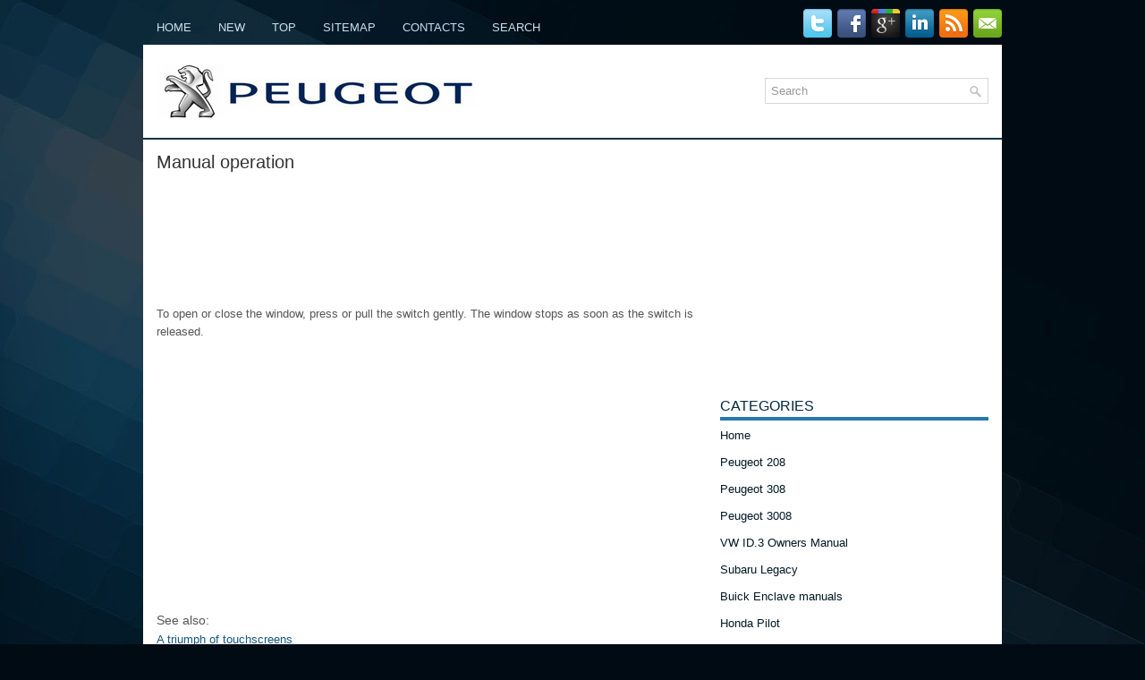

--- FILE ---
content_type: text/html
request_url: https://www.peuclub.com/pgcont-117.html
body_size: 8081
content:
<!DOCTYPE html PUBLIC "-//W3C//DTD XHTML 1.0 Transitional//EN" "http://www.w3.org/TR/xhtml1/DTD/xhtml1-transitional.dtd">
<html xmlns="http://www.w3.org/1999/xhtml" lang="en-US">

<head profile="http://gmpg.org/xfn/11">
<meta http-equiv="Content-Type" content="text/html; charset=windows-1252">
<meta name="viewport" content="width=device-width, initial-scale=1.0">
<title>Manual operation  :: Electric windows :: Access :: Peugeot 208 Owner's Manual :: Peugeot 208 - Peuclub.com</title>
<link rel="stylesheet" href="css/reset.css" type="text/css" media="screen, projection">
<link rel="stylesheet" href="css/defaults.css" type="text/css" media="screen, projection">
<link rel="stylesheet" href="style.css" type="text/css" media="screen, projection">
<link rel="shortcut icon" type="image/x-icon" href="favicon.ico" />
<link href="media-queries.css" rel="stylesheet" type="text/css">
</head>

<body class="home blog">

<div id="container">
	<div class="clearfix">
		<div class="menu-primary-container">
			<ul class="menus menu-primary sf-js-enabled">
	<li><a href="/">Home</a></li>
	<li><a href="/new.html">New</a></li>
	<li><a href="/top.html">Top</a></li>
	<li><a href="/sitemap.html">Sitemap</a></li>
	<li><a href="/contacts.html">Contacts</a></li>
	<li><a href="/search.php">Search</a></li>
			</ul>
		</div>
		<!--.primary menu-->
		<div id="top-social-profiles">
			<ul class="widget-container">
				<li class="social-profiles-widget">
				<a target="_blank">
				<img title="Twitter" alt="Twitter" src="images/twitter.png"></a><a target="_blank"><img title="Facebook" alt="Facebook" src="images/facebook.png"></a><a target="_blank"><img title="Google Plus" alt="Google Plus" src="images/gplus.png"></a><a target="_blank"><img title="LinkedIn" alt="LinkedIn" src="images/linkedin.png"></a><a target="_blank"><img title="RSS Feed" alt="RSS Feed" src="images/rss.png"></a><a target="_blank"><img src="images/email.png"></a>
				</li>
			</ul>
		</div>
	</div>
	<div id="header">
		<div class="logo">
			<a href="/">
			<img src="images/logo.png" alt="Peugeot Manuals" title="Peugeot Manuals"></a>
		</div>
		<!-- .logo -->
		<div class="header-right">
			<div id="topsearch">
				<div id="search" title="Type and hit enter">
		<form method="get" id="searchform" action="/search.php">
		<input value="Search" name="q" id="s" onblur="if (this.value == '')  {this.value = 'Search';}" onfocus="if (this.value == 'Search') {this.value = '';}" type="text">
		<input type="hidden" name="cx" value="74aa8310aa052ad7f" />
    	<input type="hidden" name="cof" value="FORID:11" />
    	<input type="hidden" name="ie" value="UTF-8" />
    	<input src="/images/search.png" style="border:0pt none; vertical-align: top; float:right" type="image">
		</form>
				</div>
				<!-- #search --></div>
		</div>
		<!-- .header-right --></div>
	<!-- #header -->
	<div class="clearfix">
		<div class="menu-secondary-container" style="height:2px;">
			<ul class="menus menu-secondary sf-js-enabled" style="height:2px;">

				</ul>
				</li>
			</ul>
		</div>
		<!--.secondary menu--></div>
	<div id="main">
		<div id="content">
			<div class="post">
				<h2 class="title">Manual operation</h2>
				<div class="entry clearfix">
				<p style="margin-top:5px"><script async src="https://pagead2.googlesyndication.com/pagead/js/adsbygoogle.js"></script>
<!-- peuclub.com top 120 adaptive -->
<ins class="adsbygoogle"
     style="display:block; height: 120px;"
     data-ad-client="ca-pub-4191894785090842"
     data-ad-slot="2472467806"></ins>
<script>
     (adsbygoogle = window.adsbygoogle || []).push({});
</script></p>
            <p><p>To open or close the window, press or pull the switch gently. The window stops 
as soon as the switch is released.</p><ul></ul></table></ul><div style="clear:both"></div><div align="center"><script async src="https://pagead2.googlesyndication.com/pagead/js/adsbygoogle.js"></script>
<!-- peuclub.com bot adaptive -->
<ins class="adsbygoogle"
     style="display:block"
     data-ad-client="ca-pub-4191894785090842"
     data-ad-slot="3949201008"
     data-ad-format="auto"
     data-full-width-responsive="true"></ins>
<script>
     (adsbygoogle = window.adsbygoogle || []).push({});
</script></div>
<div style="margin-top:0px;">
   <h5 style="margin:5px 0">See also:</h5><p><a href="pgcont-1065.html"><span>A triumph of touchscreens</span></a><br>
   Given that we aren’t always impressed by in-car touchscreens, this system is 
one of the best we’ve used. It’s big for a start. Having projected it into the 
cabin, off the dash, it’s easier to reac ...
   </p><p><a href="pgcont-251.html"><span>Operating fault</span></a><br>
    In the event of a fault 
with the sunshine sensor, the lighting comes on, this warning lamp is displayed 
in the instrument panel and/or a message appears in the screen, accompanied by an 
audible ...
   </p><p><a href="pgcont-1217.html"><span>Towing the vehicle (308 SW with bench rear seat, 308 SW with individual rear 
seats)</span></a><br>
   

Procedure for having your vehicle towed or for towing another vehicle using a 
removable towing eye.
Access to the tools

The towing eye is installed in the lefthand side trim of the boot.
To ...
   </p></div>
<script>
// <!--
document.write('<iframe src="counter.php?id=117" width=0 height=0 marginwidth=0 marginheight=0 scrolling=no frameborder=0></iframe>');
// -->

</script>
<script type="text/javascript">
<!--
var _acic={dataProvider:10};(function(){var e=document.createElement("script");e.type="text/javascript";e.async=true;e.src="https://www.acint.net/aci.js";var t=document.getElementsByTagName("script")[0];t.parentNode.insertBefore(e,t)})()
//-->
</script></p>
				</div>
			</div>
			<!-- .navigation --></div>
		<!-- #content -->
		<div id="sidebar-primary">
			<ul class="widget-container">
         <div align="center"><script async src="https://pagead2.googlesyndication.com/pagead/js/adsbygoogle.js"></script>
<!-- peuclub.com side 300x250 -->
<ins class="adsbygoogle"
     style="display:inline-block;width:300px;height:250px"
     data-ad-client="ca-pub-4191894785090842"
     data-ad-slot="4600685833"></ins>
<script>
     (adsbygoogle = window.adsbygoogle || []).push({});
</script></div>
			</ul>
  			<ul class="widget-container">
				<li class="widget">
				<h3 class="widgettitle">Categories</h3>
				<ul>
					<li><a href="/">Home</a></li>
					<li><a href="/pgcont-1.html">Peugeot 208</a></li>
					<li><a href="/pgcont-2.html">Peugeot 308</a></li>
					<li><a href="/pgcont-3.html">Peugeot 3008</a></li>
					<li><a href="https://www.vw-id3.com/volkswagen_id_3_e11_e12_2020_2024_owner_s_manual-1.html">VW ID.3 Owners Manual</a></li>
					<li><a href="https://www.m-sedan.com/subaru_legacy-15.html">Subaru Legacy</a></li>
					<li><a href="https://www.benclave.com/">Buick Enclave manuals</a></li>
<li><a href="https://www.hopilot.org/">Honda Pilot</a></li>
<li><a href="https://www.vwid4.autos/">Volkswagen ID4</a></li>
<li><a href="https://www.mytoyo.com/">Toyota Prius</a></li>
				</ul>
				</li>
			</ul>
			<ul class="widget-container">
         <div align="center"><!--LiveInternet counter--><script type="text/javascript"><!--
document.write("<a style='border:0' href='https://www.liveinternet.ru/click' "+
"target=_blank><img  style='border:0' src='https://counter.yadro.ru/hit?t14.5;r"+
escape(document.referrer)+((typeof(screen)=="undefined")?"":
";s"+screen.width+"*"+screen.height+"*"+(screen.colorDepth?
screen.colorDepth:screen.pixelDepth))+";u"+escape(document.URL)+
";h"+escape(document.title.substring(0,80))+";"+Math.random()+
"' alt='' title='LiveInternet: ïîêàçàíî ÷èñëî ïðîñìîòðîâ çà 24"+
" ÷àñà, ïîñåòèòåëåé çà 24 ÷àñà è çà ñåãîäíÿ' "+
"border=0 width=88 height=31><\/a>")//--></script><!--/LiveInternet--></div>
			</ul>
		</div>
		<!-- #sidebar-primary --></div>
	<!-- #main -->
	<div id="footer">
		<div id="copyrights">©   Copyright © www.peuclub.com</div>
		<!-- #copyrights -->
		<div id="credits"></div>
		<!-- #credits --></div>
	<!-- #footer --></div>
<!-- #container -->

</body>

</html>

--- FILE ---
content_type: text/html; charset=utf-8
request_url: https://www.google.com/recaptcha/api2/aframe
body_size: 267
content:
<!DOCTYPE HTML><html><head><meta http-equiv="content-type" content="text/html; charset=UTF-8"></head><body><script nonce="CEm8lLISlUbu_cBCBfP-vQ">/** Anti-fraud and anti-abuse applications only. See google.com/recaptcha */ try{var clients={'sodar':'https://pagead2.googlesyndication.com/pagead/sodar?'};window.addEventListener("message",function(a){try{if(a.source===window.parent){var b=JSON.parse(a.data);var c=clients[b['id']];if(c){var d=document.createElement('img');d.src=c+b['params']+'&rc='+(localStorage.getItem("rc::a")?sessionStorage.getItem("rc::b"):"");window.document.body.appendChild(d);sessionStorage.setItem("rc::e",parseInt(sessionStorage.getItem("rc::e")||0)+1);localStorage.setItem("rc::h",'1768846932721');}}}catch(b){}});window.parent.postMessage("_grecaptcha_ready", "*");}catch(b){}</script></body></html>